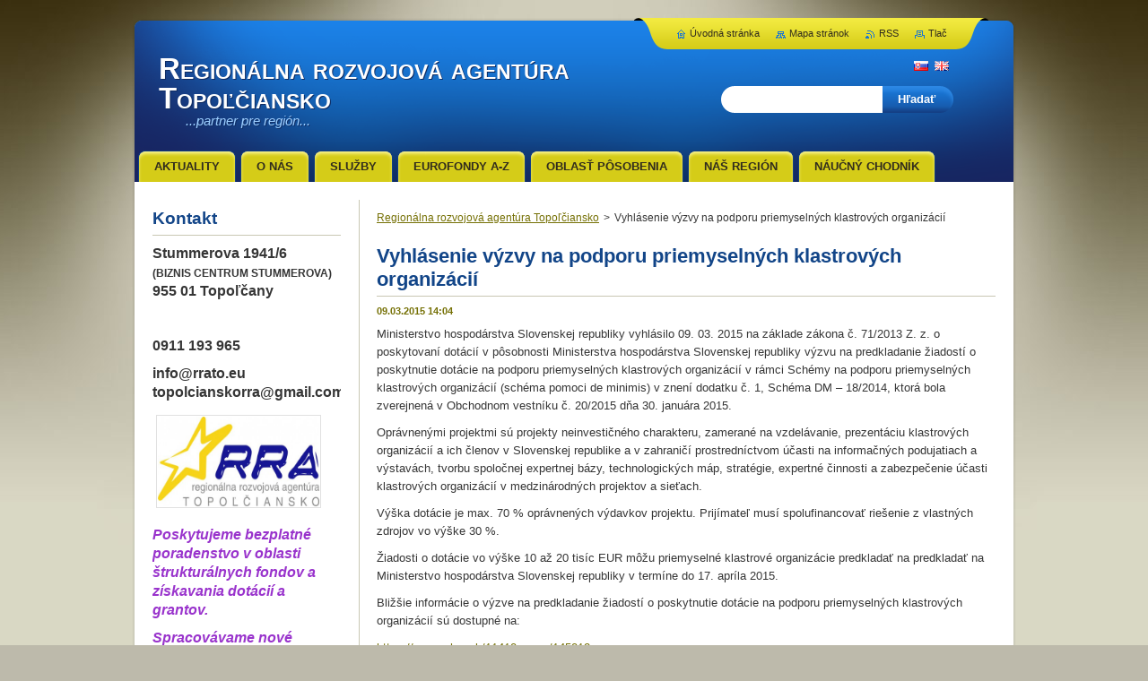

--- FILE ---
content_type: text/html; charset=UTF-8
request_url: https://www.rrato.eu/news/vyhlasenie-vyzvy-na-podporu-priemyselnych-klastrovych-organizacii/
body_size: 6677
content:
<!--[if lte IE 9]><!DOCTYPE HTML PUBLIC "-//W3C//DTD HTML 4.01 Transitional//EN" "https://www.w3.org/TR/html4/loose.dtd"><![endif]-->
<!DOCTYPE html>
<!--[if IE]><html class="ie" lang="sk"><![endif]-->
<!--[if gt IE 9]><!--> 
<html lang="sk">
<!--<![endif]-->
    <head>
        <!--[if lt IE 8]><meta http-equiv="X-UA-Compatible" content="IE=EmulateIE7"><![endif]--><!--[if IE 8]><meta http-equiv="X-UA-Compatible" content="IE=EmulateIE8"><![endif]--><!--[if IE 9]><meta http-equiv="X-UA-Compatible" content="IE=EmulateIE9"><![endif]-->
        <base href="https://www.rrato.eu/">
  <meta charset="utf-8">
  <meta name="description" content="">
  <meta name="keywords" content="">
  <meta name="generator" content="Webnode">
  <meta name="apple-mobile-web-app-capable" content="yes">
  <meta name="apple-mobile-web-app-status-bar-style" content="black">
  <meta name="format-detection" content="telephone=no">
    <meta name="google-site-verification" content="tSEkQO6fwqmFajPNMQ_1BaZTthdrClakQAZq1ChQLPY">
  <link rel="shortcut icon" href="https://521640ead2.clvaw-cdnwnd.com/8aad7a4649b33da3dab3e08c943ac265/200000837-3755e3755f/favicon_rra.ico">
<link rel="canonical" href="https://www.rrato.eu/news/vyhlasenie-vyzvy-na-podporu-priemyselnych-klastrovych-organizacii/">
<script type="text/javascript">(function(i,s,o,g,r,a,m){i['GoogleAnalyticsObject']=r;i[r]=i[r]||function(){
			(i[r].q=i[r].q||[]).push(arguments)},i[r].l=1*new Date();a=s.createElement(o),
			m=s.getElementsByTagName(o)[0];a.async=1;a.src=g;m.parentNode.insertBefore(a,m)
			})(window,document,'script','//www.google-analytics.com/analytics.js','ga');ga('create', 'UA-797705-6', 'auto',{"name":"wnd_header"});ga('wnd_header.set', 'dimension1', 'W1');ga('wnd_header.set', 'anonymizeIp', true);ga('wnd_header.send', 'pageview');var _gaq = _gaq || [];
				  (function() {
					var ga = document.createElement('script'); ga.type = 'text/javascript'; ga.async = true;
					ga.src = ('https:' == location.protocol ? 'https://ssl' : 'https://www') + '.google-analytics.com/ga.js';
					var s = document.getElementsByTagName('script')[0]; s.parentNode.insertBefore(ga, s);
				  })(); _gaq.push(['_setAccount', 'UA-32173559-1']);_gaq.push(['_trackPageview']);_gaq.push(['_gat._anonymizeIp']);var pageTrackerAllTrackEvent=function(category,action,opt_label,opt_value){ga('send', 'event', category, action, opt_label, opt_value)};</script>
  <link rel="alternate" type="application/rss+xml" href="https://rrato.eu/rss/all.xml" title="">
<!--[if lte IE 9]><style type="text/css">.cke_skin_webnode iframe {vertical-align: baseline !important;}</style><![endif]-->
        <title>Vyhlásenie výzvy na podporu priemyselných klastrových organizácií :: Regionálna rozvojová agentúra Topoľčiansko</title>
        <meta name="robots" content="index, follow">
        <meta name="googlebot" content="index, follow">
        <link href="https://d11bh4d8fhuq47.cloudfront.net/_system/skins/v2/50001230/css/style.css" rel="stylesheet" type="text/css" media="screen,projection,handheld,tv">
        <link href="https://d11bh4d8fhuq47.cloudfront.net/_system/skins/v2/50001230/css/print.css" rel="stylesheet" type="text/css" media="print">
        <!--[if IE 6]>
            <script type="text/javascript" src="https://d11bh4d8fhuq47.cloudfront.net/_system/skins/v2/50001230/js/png.js"></script>
            <script type="text/javascript">
                DD_belatedPNG.fix('#header, #link, #linkContent, #fulltextSearchButton, #fulltextSearchText, #mainWide, .button, .submit, #menuzone a, #menuzone span, .privateAccessForm .submit');
            </script>
        <![endif]-->
    
				<script type="text/javascript">
				/* <![CDATA[ */
					
					if (typeof(RS_CFG) == 'undefined') RS_CFG = new Array();
					RS_CFG['staticServers'] = new Array('https://d11bh4d8fhuq47.cloudfront.net/');
					RS_CFG['skinServers'] = new Array('https://d11bh4d8fhuq47.cloudfront.net/');
					RS_CFG['filesPath'] = 'https://www.rrato.eu/_files/';
					RS_CFG['filesAWSS3Path'] = 'https://521640ead2.clvaw-cdnwnd.com/8aad7a4649b33da3dab3e08c943ac265/';
					RS_CFG['lbClose'] = 'Zavrieť';
					RS_CFG['skin'] = 'default';
					if (!RS_CFG['labels']) RS_CFG['labels'] = new Array();
					RS_CFG['systemName'] = 'Webnode';
						
					RS_CFG['responsiveLayout'] = 0;
					RS_CFG['mobileDevice'] = 0;
					RS_CFG['labels']['copyPasteSource'] = 'Viac tu:';
					
				/* ]]> */
				</script><script type="text/javascript" src="https://d11bh4d8fhuq47.cloudfront.net/_system/client/js/compressed/frontend.package.1-3-108.js?ph=521640ead2"></script><style type="text/css"></style></head>
    <body>
    <div id="siteBg">
        <div id="topBg">
            <div id="site">

                <!-- HEADER -->
                <div id="header">
                    <div id="logozone">
                        <div id="logo"><a href="home/" title="Prejsť na úvodnú stránku."><span id="rbcSystemIdentifierLogo">Regionálna rozvojová agentúra Topoľčiansko</span></a></div>                        <p id="moto"><span id="rbcCompanySlogan" class="rbcNoStyleSpan">...partner pre región...</span></p>
                    </div>                    
                </div>
                <!-- /HEADER -->

                <div class="cleaner"><!-- / --></div>

                <!-- MAIN -->
                <div id="mainWide">
                    <div id="mainShadow">
                    <div id="mainDis"><!-- / --></div>
                    <div id="mainContent">
                        
                        <div id="contentRow">
                            
                            <!-- NAVIGATOR -->
                            <div id="pageNavigator" class="rbcContentBlock">          <div id="navizone" class="navigator">                           <a class="navFirstPage" href="/home/">Regionálna rozvojová agentúra Topoľčiansko</a>        <span><span> &gt; </span></span>          <span id="navCurrentPage">Vyhlásenie výzvy na podporu priemyselných klastrových organizácií</span>                 </div>                <div class="cleaner"><!-- / --></div>            </div>                            <!-- /NAVIGATOR -->

                            <div class="cleaner"><!-- / --></div>
                            
                            <!-- CONTENT -->
                            <div id="content">

                                

    
		
        <div class="box">
            <div class="boxBottom"><div class="boxBg">
            <div class="boxTitle"><h1>Vyhlásenie výzvy na podporu priemyselných klastrových organizácií</h1></div>
            <div class="boxContent">
                <div class="articleDetail"> 
           
                    <ins>09.03.2015 14:04</ins>    
              									
                    <p>Ministerstvo hospodárstva Slovenskej republiky vyhlásilo 09. 03. 2015 na základe zákona č. 71/2013 Z. z. o poskytovaní dotácií v pôsobnosti Ministerstva hospodárstva Slovenskej republiky výzvu na predkladanie žiadostí o poskytnutie dotácie na podporu priemyselných klastrových organizácií v rámci Schémy na podporu priemyselných klastrových organizácií (schéma pomoci de minimis) v znení dodatku č. 1, Schéma DM – 18/2014, ktorá bola zverejnená v Obchodnom vestníku č. 20/2015 dňa 30. januára 2015.</p>
<p>Oprávnenými projektmi sú projekty neinvestičného charakteru, zamerané na vzdelávanie, prezentáciu klastrových organizácií a ich členov v Slovenskej republike a v zahraničí prostredníctvom účasti na informačných podujatiach a výstavách, tvorbu spoločnej expertnej bázy, technologických máp, stratégie, expertné činnosti a zabezpečenie účasti klastrových organizácií v medzinárodných projektov a sieťach.</p>
<p>Výška dotácie je max. 70 % oprávnených výdavkov projektu. Prijímateľ musí spolufinancovať riešenie z vlastných zdrojov vo výške 30 %.</p>
<p>Žiadosti o dotácie vo výške 10 až 20 tisíc EUR môžu priemyselné klastrové organizácie predkladať na predkladať na Ministerstvo hospodárstva Slovenskej republiky v termíne do 17. apríla 2015.</p>
<p>Bližšie informácie o výzve na predkladanie žiadostí o poskytnutie dotácie na podporu priemyselných klastrových organizácií sú dostupné na:</p>
<p><a href="http://www.mhsr.sk/11410-menu/145012s">https://www.mhsr.sk/11410-menu/145012s</a></p>
<p>zdroj:&nbsp;<a href="http://www.economy.gov.sk/3889-aktuality/10s145027c">https://www.economy.gov.sk/3889-aktuality/10s145027c</a></p>
      								      		
              					
                    <div class="cleaner"><!-- / --></div>
              
                    
              					
                    <div class="cleaner"><!-- / --></div>
              
                    <div class="rbcBookmarks"><div id="rbcBookmarks200004164"></div></div>
		<script type="text/javascript">
			/* <![CDATA[ */
			Event.observe(window, 'load', function(){
				var bookmarks = '<div style=\"float:left;\"><div style=\"float:left;\"><iframe src=\"//www.facebook.com/plugins/like.php?href=https://www.rrato.eu/news/vyhlasenie-vyzvy-na-podporu-priemyselnych-klastrovych-organizacii/&amp;send=false&amp;layout=button_count&amp;width=165&amp;show_faces=false&amp;action=like&amp;colorscheme=light&amp;font&amp;height=21&amp;appId=397846014145828&amp;locale=sk_SK\" scrolling=\"no\" frameborder=\"0\" style=\"border:none; overflow:hidden; width:165px; height:21px; position:relative; top:1px;\" allowtransparency=\"true\"></iframe></div><div style=\"float:left;\"><a href=\"https://twitter.com/share\" class=\"twitter-share-button\" data-count=\"horizontal\" data-via=\"webnode\" data-lang=\"en\">Tweet</a></div><script type=\"text/javascript\">(function() {var po = document.createElement(\'script\'); po.type = \'text/javascript\'; po.async = true;po.src = \'//platform.twitter.com/widgets.js\';var s = document.getElementsByTagName(\'script\')[0]; s.parentNode.insertBefore(po, s);})();'+'<'+'/scr'+'ipt></div> <div class=\"addthis_toolbox addthis_default_style\" style=\"float:left;\"><a class=\"addthis_counter addthis_pill_style\"></a></div> <script type=\"text/javascript\">(function() {var po = document.createElement(\'script\'); po.type = \'text/javascript\'; po.async = true;po.src = \'https://s7.addthis.com/js/250/addthis_widget.js#pubid=webnode\';var s = document.getElementsByTagName(\'script\')[0]; s.parentNode.insertBefore(po, s);})();'+'<'+'/scr'+'ipt><div style=\"clear:both;\"></div>';
				$('rbcBookmarks200004164').innerHTML = bookmarks;
				bookmarks.evalScripts();
			});
			/* ]]> */
		</script>
		      
                        
                    <div class="cleaner"><!-- / --></div>  			
              
                    <div class="back"><a href="archive/news/">Späť</a></div>
                      
                </div>          
            </div>
            </div></div>
        </div>
      
    	
		
        <div class="cleaner"><!-- / --></div>

    
                                <div class="cleaner"><!-- / --></div>
                                    
                            </div>
                            <!-- /CONTENT -->

                            <div class="cleaner"><!-- / --></div>
                        </div>

                        <!-- SIDEBAR -->
                        <div id="sidebar">
                            <div id="sidebarContent">
                                
                                <!-- SUBMENU -->
                                			
                                <!-- /SUBMENU -->

                                <!-- CONTACT -->
                                			
                                <!-- /CONTACT -->

                                <div class="cleaner"><!-- / --></div>

                                

        <div class="box wsw">
            <div class="boxBottom"><div class="boxBg">
            <div class="boxContent">

    
                       
            </div>
            </div></div>
        </div>
      
        <div class="cleaner"><!-- / --></div>

    

        <div class="box wsw">
            <div class="boxBottom"><div class="boxBg">
            <div class="boxContent">

    <h1>Kontakt</h1>
<p><strong><span style="font-size:16px;"><span style="font-family:trebuchet ms,helvetica,sans-serif;">Stummerova 1941/6<br>
<span style="font-size:12px;">(BIZNIS CENTRUM STUMMEROVA)</span><br>
955 01 Topoľčany</span></span></strong></p>
<p>&nbsp;</p>
<p><strong><span style="font-size:16px;"><span style="font-family:trebuchet ms,helvetica,sans-serif;">0911 193 965</span></span></strong></p>
<p><strong><span style="font-size:16px;"><span style="font-family:trebuchet ms,helvetica,sans-serif;">info@rrato.eu<br>
topolcianskorra@gmail.com</span></span></strong></p>
<p><strong><span style="font-size:16px;"><span style="font-family:trebuchet ms,helvetica,sans-serif;"><img alt="" src="https://521640ead2.clvaw-cdnwnd.com/8aad7a4649b33da3dab3e08c943ac265/200000822-e593de593f/image014.jpg" style="width: 180px; height: 100px;"></span></span></strong></p>
<p><span style="color:#9933cc;"><strong><span style="font-size:16px;"><span style="font-family:trebuchet ms,helvetica,sans-serif;"><em font-size:="" style="font-family: " trebuchet="">Poskytujeme bezplatné poradenstvo v oblasti štrukturálnych fondov a získavania dotácií a grantov.&nbsp;</em></span></span></strong></span></p>
<p><span style="color:#9933cc;"><strong><span style="font-size:16px;"><span style="font-family:trebuchet ms,helvetica,sans-serif;"><em font-size:="" style="font-family: " trebuchet="">Spracovávame nové PHRSR na obdobie do roku 2030 podľa aktuálnej metodiky.&nbsp;</em></span></span></strong></span></p>
<p><span style="color:#9933cc;"><strong><span style="font-size:16px;"><span style="font-family:trebuchet ms,helvetica,sans-serif;"><em font-size:="" style="font-family: " trebuchet="">Zabezpečíme externý manažment k projektom, od napísania až po ukončenie realizácie, vrátane následného monitorovania.</em></span></span></strong></span></p>

                       
            </div>
            </div></div>
        </div>
      
        <div class="cleaner"><!-- / --></div>

    
                                
                                <div class="cleaner"><!-- / --></div>
                            </div>
                        </div>
                        <!-- /SIDEBAR -->

                        <hr class="cleaner">

                    </div><!-- mainContent -->
                    
                    <div class="cleaner"><!-- / --></div>
                    <div id="mainDis"><!-- / --></div>
                    </div>
                    <div class="cleaner"><!-- / --></div>
                </div>
                <!-- MAIN -->
                
                <div class="cleaner"><!-- / --></div>
                
                <!-- MENU -->
                


        <div id="menuzone">
            
    <ul class="menu">
	<li class="first">
  
        <a href="/aktuality/">
    
        <span>AKTUALITY</span>
      
    </a>
  
    </li>
	<li>
  
        <a href="/o-nas/">
    
        <span>O nás</span>
      
    </a>
  
    </li>
	<li>
  
        <a href="/sluzby/">
    
        <span>Služby</span>
      
    </a>
  
    </li>
	<li>
  
        <a href="/eurofondy-a-z/">
    
        <span>Eurofondy A-Z</span>
      
    </a>
  
    </li>
	<li>
  
        <a href="/oblast-posobenia/">
    
        <span>Oblasť pôsobenia</span>
      
    </a>
  
    </li>
	<li>
  
        <a href="/sluzby/nas-region/">
    
        <span>Náš región</span>
      
    </a>
  
    </li>
	<li class="last">
  
        <a href="/naucny-chodnik-povazsky-inovec/">
    
        <span>Náučný chodník</span>
      
    </a>
  
    </li>
</ul>

        </div>

    			
                <!-- /MENU -->

                <!-- LANG -->
                <div id="lang">
                    <div id="languageSelect"><div id="languageSelectBody"><div id="languageFlags"><a href="https://www.rrato.eu/home/" title="Slovenčina" style="background-image: url(https://d11bh4d8fhuq47.cloudfront.net/img/flags/sk.png?ph=521640ead2);"><!-- / --></a><a href="https://www.rrato.eu/en/" title="English" style="background-image: url(https://d11bh4d8fhuq47.cloudfront.net/img/flags/en.png?ph=521640ead2);"><!-- / --></a></div><ul><li class="flagSK"><a href="https://www.rrato.eu/home/">Slovenčina</a></li><li class="flagEN"><a href="https://www.rrato.eu/en/">English</a></li></ul></div></div>			
                </div>
                <!-- /LANG -->
                
                <!-- SEARCH -->
                
    
        <div class="searchBox">

    <form action="/search/" method="get" id="fulltextSearch">
        
        <label for="fulltextSearchText" class="hidden">Vyhľadávanie</label>
        <input id="fulltextSearchButton" type="submit" value="Hľadať">
        <input type="text" name="text" id="fulltextSearchText">
        <div class="cleaner"><!-- / --></div> 

    </form>
        
        </div>

                    <!-- /SEARCH -->

                <!-- LINKS -->
                <div id="link">
                    <div id="linkContent">
                        <span class="homepage"><a href="home/" title="Prejsť na úvodnú stránku.">Úvodná stránka</a></span>
                        <span class="sitemap"><a href="/sitemap/" title="Prejsť na mapu stránok.">Mapa stránok</a></span>
                        <span class="rss"><a href="/rss/" title="RSS kanály">RSS</a></span>
                        <span class="print"><a href="#" onclick="window.print(); return false;" title="Vytlačiť stránku">Tlač</a></span>
                    </div>
                </div>
                <!-- /LINKS -->
                
                <!-- FOOTER -->
                <div id="footer">
                    <div id="footerContent">
                        <div id="footerLeft">
                            <span id="rbcFooterText" class="rbcNoStyleSpan">© 2011 - 2021 Všetky práva vyhradené. </span>                        </div>
                        <div id="footerRight">
                            <span class="rbcSignatureText">RRA Topoľčiansko</span>                        </div>
                        <div class="cleaner"><!-- / --></div>
                    </div>
                </div>
                <!-- /FOOTER -->
                
                <div class="cleaner"><!-- / --></div>
            </div>            
            <div class="cleaner"><!-- / --></div>
        </div>
        <div class="cleaner"><!-- / --></div>
    </div>
        
    <div class="cleaner"><!-- / --></div>
    
    <script type="text/javascript">
    /* <![CDATA[ */

        RubicusFrontendIns.addObserver
	({
            onContentChange: function ()
            {
                
            },

            onStartSlideshow: function()
            {
                $('slideshowControl').innerHTML	= '<span>Pozastaviť prezentáciu<'+'/span>';
		$('slideshowControl').title = 'Pozastaviť automatické prechádzanie obrázkov';
		$('slideshowControl').onclick = RubicusFrontendIns.stopSlideshow.bind(RubicusFrontendIns);
            },

            onStopSlideshow: function()
            {
                $('slideshowControl').innerHTML	= '<span>Spustiť prezentáciu<'+'/span>';
		$('slideshowControl').title = 'Spustiť automatické prechádzanie obrázkov';
		$('slideshowControl').onclick = RubicusFrontendIns.startSlideshow.bind(RubicusFrontendIns);
            },

            onShowImage: function()
            {
                if (RubicusFrontendIns.isSlideshowMode())
		{
                    $('slideshowControl').innerHTML = '<span>Pozastaviť prezentáciu<'+'/span>';
                    $('slideshowControl').title	= 'Pozastaviť automatické prechádzanie obrázkov';
                    $('slideshowControl').onclick = RubicusFrontendIns.stopSlideshow.bind(RubicusFrontendIns);
		}
            }
	});

        RubicusFrontendIns.addFileToPreload('https://d11bh4d8fhuq47.cloudfront.net/_system/skins/v2/50001230/img/loading.gif');

    /* ]]> */
    </script>

  <div id="rbcFooterHtml"></div><script type="text/javascript"></script><script type="text/javascript">var keenTrackerCmsTrackEvent=function(id){if(typeof _jsTracker=="undefined" || !_jsTracker){return false;};try{var name=_keenEvents[id];var keenEvent={user:{u:_keenData.u,p:_keenData.p,lc:_keenData.lc,t:_keenData.t},action:{identifier:id,name:name,category:'cms',platform:'WND1',version:'2.1.157'},browser:{url:location.href,ua:navigator.userAgent,referer_url:document.referrer,resolution:screen.width+'x'+screen.height,ip:'57.141.20.9'}};_jsTracker.jsonpSubmit('PROD',keenEvent,function(err,res){});}catch(err){console.log(err)};};</script></body>
</html>

--- FILE ---
content_type: text/css
request_url: https://d11bh4d8fhuq47.cloudfront.net/_system/skins/v2/50001230/css/style.css
body_size: 9365
content:
html {
	height: 100%;
}
h1, h2, h3, h4, h5, h6, h7, p, ul, ol, li, cite, hr, fieldset, img, dl, dt, dd {
	margin: 0;
	padding: 0;
}
ul, li {
	list-style-type: none;
	list-style: none;
}
.hidden, #hidden {
	position: absolute;
	display: none;
}
.cleaner {
	display: block;
	clear: both;
	visibility: hidden;
	overflow: hidden;
	width: 100%;
	height: 0;
	line-height: 0;
	margin: 0;
	padding: 0;
}
.noDis {
	display: block;
	clear: both;
	visibility: hidden;
	overflow: hidden;
	width: 100%;
	height: 0;
	line-height: 0;
	margin: 0;
	padding: 0;
}
#waitingTable {
	background: transparent;
	width: 100%;
	height: 100%;
}
#waitingTable td {
	text-align: center;
	vertical-align: middle;
	background: transparent;
}

body {
	width: 100%;
	height: 100%;
	text-align: center;
	font: 0.80em Arial, Helvetica, Tahoma, sans-serif;
	margin: 0;
	padding: 0;
	color: #363636;
	background: #bdbaab url(../img/bg-line.jpg) repeat-x left top;
}
#siteBg {
	width: 100%;
	height: 100%;
	background: #bdbaab url(../img/bg-line.jpg) repeat-x left top;
}
#rbcEditedPage #siteBg {
	height: auto;
}
#topBg {
	width: 100%;
	height: 100%;
	background: url(../img/bg.jpg) no-repeat top center;
}
#site {
	width: 986px;
	margin: 0 auto;
	text-align: center;
	position: relative;
	padding: 20px 0;
	height: auto;
}

/* --------- HEADER ------------ */
#header {
	width: 986px;
	height: 183px;
	margin: 0;
	padding: 0;
	overflow: hidden;
	position: relative;
	background: url(../img/head.png) no-repeat left top;
}
#rbcEditedPage #header {
	z-index: 0;
}
#logozone {
	width: 530px;
	height: 90px;
	overflow: hidden;
	margin: 40px 0 0 30px;
	text-align: left;
	float: left;
}
#logo {
	font-size: 2.6em;
	line-height: 1.0em;
	float: left;
	color: #FFFFFF;
	text-align: left;
	border: none;
	margin: 0;
	padding: 0;
	width: 100%;
	max-height: 70px;
	overflow: hidden;
	font-variant: small-caps;
	font-weight: bold;
	text-shadow: 1px 1px #102c61;
}
/* IE 6 */
#logo {
	height: expression(this.scrollHeight>69?"70px":"auto");
}
#logo a, #logo a:hover, #logo a img, #logo a:hover img, #logo img {
	text-decoration: none;
	color: #FFFFFF;
	border: none;
	text-align: left;
}
#moto {
	color: #9cceff;
	font-size: 1.2em;
	font-weight: normal;
	font-style: italic;
	text-align: left;
	padding: 0 30px;
	height: 1.3em;
	overflow: hidden;
	text-shadow: 1px 1px #102f67;
}
/* --------- HEADER ---------- */

/* --------- TOP BLOCK ------- */
#topShadow {
	width: 986px;
	height: 360px;
	background: url(../img/main-shadow.png) repeat-y left top;
	margin: 0;
	padding: 0;
}
#topBlock {
	width: 980px;
	height: 360px;
	display: block;
	overflow: hidden;
	background: #FFFFFF url(../img/top-content.jpg) repeat-x left bottom;
	position: relative;
	margin: 0 3px;
	padding: 0;
}
#topBlockContent {
	width: 365px;
	height: 300px;
	float: left;
	display: block;
	overflow: hidden;
	margin: 30px;
	text-align: left;
	_margin: 30px 30px 15px 15px;
}
#topBlock #illustration {
	width: 540px;
	height: 330px;
	float: left;
	margin: 15px 15px 15px 0;
	display: block;
	overflow: hidden;
}
#topBlock .box {
	padding: 0;
}
#topBlock .boxPoll {
	padding: 10px;
}
#topBlock #shadow {
	width: 540px;
	height: 15px;
	display: block;
	background: url(../img/shadow.png) no-repeat 0 0;
	position: absolute;
	top: 345px;
	left: 425px;
}
/* --------- TOP BLOCK ------- */

/* -------- MAIN ------------- */
#main, #mainWide {
	width: 986px;
	margin: 0 0 0 0;
	padding: 0 0 10px 0;
	overflow: hidden;
	text-align: left;
	position: relative;
	background: url(../img/content.png) no-repeat left bottom;
	_padding: 0 0 9px 0;
}
#mainHome {
	width: 986px;
	margin: 0 0 0 0;
	padding: 0 0 10px 0;
	overflow: hidden;
	text-align: left;
	position: relative;
	background: url(../img/content.png) no-repeat right bottom;
	_padding: 0 0 9px 0;
}
#mainShadow {
	width: 986px;
	background: url(../img/main-shadow.png) repeat-y left top;
	margin: 0;
	padding: 0;
}
#mainContent {
	width: 980px;
	float: left;
	overflow: hidden;
	padding: 0;
	margin: 0 3px;
	background: #f2f2f2 url(../img/mainHome.png) repeat-x left top;
	min-height: 190px;
}
#main #mainContent, #mainWide #mainContent {
	background: #ffffff url(../img/main.png) repeat-y top left;
}
#mainDis {
	background: #FFFFFF;
	width: 980px;
	height: 20px;
	display: block;
	margin: 0 3px;
}
/* ------- CONTENT ------------ */
#contentRow {
	width: 690px;
	float: right;
	margin: 0 20px 0 0;
	padding: 0;
	overflow: hidden;
	_margin: 0 10px 0 0;
}
#mainHome #contentRow {
	width: 634px;
	margin: 15px 13px 0 0;
	_margin: 15px 5px 0 0;
}
#mainHome #content {
	width: 314px;
	margin: 0;
	padding: 0 0 0 0;
	overflow: hidden;
	float: left;
}
#content {
	width: 690px;
	margin: 0;
	padding: 20px 0 0 0;
	overflow: hidden;
	float: left;
}
#main #content {
	width: 460px;
}
#column {
	width: 690px;
	margin: 0 0 0 0;
	padding: 0;
	overflow: hidden;
	float: left;
}
.sloupce {
    padding: 20px 0 0 0 !important;
}
#leftColumn {
	width: 337px;
	float: left;
	margin: 0;
	padding: 0;
	overflow: hidden;
}
#rightColumn {
	width: 337px;
	float: right;
	margin: 0;
	padding: 0;
	overflow: hidden;
}
#leftColumnContent, #rightColumnContent {
	margin: 0;
	padding: 0;
	overflow: hidden;
}

.box {
	margin: 0 0 10px 0;
	padding: 0;
	overflow: hidden;
}
#mainHome .box {
	margin: 0 0 10px 0;
	padding: 4px 0 0 0;
	overflow: hidden;
	background: url(../img/box-bg.png) no-repeat -314px 0px;
}
#mainHome .boxBottom {
	margin: 0;
	padding: 0 0 4px 0;
	overflow: hidden;
	background: url(../img/box-bg.png) no-repeat -628px 100%;
}
#mainHome .boxBg {
	margin: 0;
	padding: 0;
	overflow: hidden;
	background: url(../img/box-bg.png) repeat-y 0px 0px;
}
#column #leftColumn .boxTitle h2, #column #rightColumn .boxTitle h2, 
#column #leftColumn .boxTitle h1, #column #rightColumn .boxTitle h1 {
	font-size: 1.4em;
}
.boxTitle {
	margin-bottom: 10px;
	border-bottom: 1px solid #c9c7b3;
	padding: 0 0 5px 0;
}
#topBlock .boxTitle {
	border-bottom: none;
	padding: 0;
}
#topBlock .boxPoll .boxTitle {
	margin-bottom: 10px;
	border-bottom: 1px solid #c9c7b3;
	padding: 0 0 5px 0;
}
#mainHome .boxTitle {
	padding: 0 0 5px 0;
	margin: 16px 20px 0 20px;
	overflow: hidden;
	border-bottom: 1px solid #c9c7b3;
}
.boxTitle h2, .boxTitle h1 {
	margin: 0;
	font-size: 1.7em;
	font-weight: bold;
	color: #124588;
	padding: 0 0 0 0;
	border: none;
}
#mainHome .boxTitle h2, #mainHome .boxTitle h1 {
	font-size: 1.4em;
}
.boxContent {
	overflow: hidden;
	padding: 0 0 0 0;
	margin: 0;
}
.boxContent p {
	line-height: 1.6em;
	padding: 0 0 10px 0;
}

.rbcWidgetArea {
	margin: 0 0 15px 0;
	overflow: hidden;
}
#mainHome .boxContent {
	padding: 0;
	margin: 10px 20px 16px;
	overflow: hidden;
}
#mainHome .wsw .boxContent {
	padding: 0;
	margin: 16px 20px;
	overflow: hidden;
}
/* ------- CONTENT ------------ */

/* -------- SIDEBAR --------- */
#sidebar {
	float: left;
	width: 210px;
	margin: 0 0 0 20px;
	padding: 0 0 0 0;
	overflow: hidden;
	_margin: 0 0 0 10px;
}
#mainHome #sidebar {
	float: left;
	width: 314px;
	margin: 15px 0 0 13px;
	padding: 0 0 0 0;
	overflow: hidden;
	_margin: 15px 0 0 6px;
}
#sidebarContent {
	margin: 0;
	padding: 0;
	overflow: hidden;
}
#sidebar .box {
	margin: 0 0 10px 0;
	padding: 0;
	overflow: hidden;
}
#sidebar .boxTitle {
	padding: 0 0 5px 0;
	margin: 0 0 0 0;
	overflow: hidden;
	border-bottom: 1px solid #c9c7b3;
}
#sidebar .boxTitle h2, #sidebar .boxTitle h1 {
	color: #124588;
	font-size: 1.4em;
	font-weight: bold;
	letter-spacing: 1px;
	border: none;
	margin: 0;
	padding: 0;
}
#sidebar .boxContent {
	margin: 0;
	padding: 10px 0 0;
	overflow: hidden;
}
#sidebar .wsw .boxContent {
	padding: 0;
}
#mainHome #sidebar .box {
	margin: 0 0 10px 0;
	padding: 4px 0 0 0;
	overflow: hidden;
	background: url(../img/box-bg.png) no-repeat -314px 0px;
}
#mainHome #sidebar .boxBottom {
	margin: 0;
	padding: 0 0 4px 0;
	overflow: hidden;
	background: url(../img/box-bg.png) no-repeat -628px 100%;
}
#mainHome #sidebar .boxBg {
	margin: 0;
	padding: 0;
	overflow: hidden;
	background: url(../img/box-bg.png) repeat-y 0px 0px;
}
#mainHome #sidebar .boxTitle {
	padding: 0 0 5px 0;
	margin: 16px 20px 0 20px;
	overflow: hidden;
	border-bottom: 1px solid #c9c7b3;
}
#mainHome #sidebar .boxTitle h2 {
	color: #124588;
	font-size: 1.4em;
	font-weight: bold;
	letter-spacing: 1px;
	border: none;
	margin: 0;
	padding: 0;
}
#mainHome #sidebar .boxContent {
	padding: 0;
	margin: 10px 20px 16px;
	overflow: hidden;
}
#mainHome #sidebar .wsw .boxContent {
	padding: 0;
	margin: 16px 20px;
	overflow: hidden;
}
/* -------- SIDEBAR ---------- */

/* ------- LEFTSIDE --------- */
#leftSide {
	float: right;
	margin: 0;
	width: 210px;
	position: relative;
	overflow: hidden;
	padding: 20px 0 0 0;
}
#mainHome #leftSide {
	float: right;
	margin: 0;
	width: 314px;
	position: relative;
	overflow: hidden;
	padding: 0;
}
#leftSideContent {
	margin: 0;
	padding: 0;
	overflow: hidden;
}
#leftSide .box {
	margin: 0 0 10px 0;
	padding: 0;
	overflow: hidden;
}
#leftSide .boxTitle {
	padding: 3px 0 7px 0;
	margin: 0 0 0 0;
	overflow: hidden;
	border-bottom: 1px solid #c9c7b3;
}
#leftSide .boxTitle h2 {
	color: #124588;
	font-size: 1.4em;
	font-weight: bold;
	letter-spacing: 1px;
	border: none;
	margin: 0;
	padding: 0;
}
#leftSide .boxContent {
	margin: 0;
	padding: 10px 0 0 0;
	overflow: hidden;
}
#mainHome #leftSide .box {
	margin: 0 0 10px 0;
	padding: 4px 0 0 0;
	overflow: hidden;
	background: url(../img/box-bg.png) no-repeat -314px 0px;
}
#mainHome #leftSide .boxBottom {
	margin: 0;
	padding: 0 0 4px 0;
	overflow: hidden;
	background: url(../img/box-bg.png) no-repeat -628px 100%;
}
#mainHome #leftSide .boxBg {
	margin: 0;
	padding: 0;
	overflow: hidden;
	background: url(../img/box-bg.png) repeat-y 0px 0px;
}
#mainHome #leftSide .boxTitle {
	margin: 16px 20px 0 20px;
	padding: 0 0 5px 0;
	overflow: hidden;
	border-bottom: 1px solid #c9c7b3;
}
#mainHome #leftSide .boxTitle h2 {
	color: #124588;
	font-size: 1.4em;
	font-weight: bold;
	letter-spacing: 1px;
	border: none;
	margin: 0;
	padding: 0;
}
#mainHome #leftSide .boxContent {
	padding: 0;
	margin: 10px 20px 16px;
	overflow: hidden;
}
#mainHome #leftSide .wsw .boxContent {
	padding: 0;
	margin: 16px 20px;
	overflow: hidden;
}
/* ------- LEFTSIDE --------- */

/* -------- MAIN ------------- */

/* ------- MENU ----------- */
#mainMenu {
	width: 980px;
	height: 66px;
	position: absolute;
	left: 0px;
	top: 138px;
	margin: 0;
	padding: 0;
	overflow: hidden;
}
#mainMenu #menuzone {
	top: 30px;
}

#menuzone {
	width: 980px;
	height: 35px;
	position: absolute;
	left: 0px;
	top: 168px;
	overflow: hidden;
}
#menuzone .menu {
	width: 966px;
	height: 35px;
	margin: 0 7px;
}
#menuzone .menu li {
	float: left;
	height: 35px;
	line-height: 35px;
	margin: 0 5px 0 0;
}
#menuzone .menu li.last {
	margin: 0;
}
#menuzone .menu a {
	height: 35px;
	background: url(../img/menu.png) no-repeat 0 0;
	color: #312c1d;
	padding: 0 0 0 8px;
	margin: 0;
	line-height: 35px;
	display: block;
	text-decoration: none;
	text-transform: uppercase;
	font-weight: bold;
	cursor: pointer;
	_display: inline;
}
#menuzone .menu a span {
	background: url(../img/menu.png) no-repeat 100% 0;
	height: 35px;
	padding: 0 18px 0 10px;
	display: block;
	cursor: pointer;
	_display: inline;
	_padding: 0 20px 0 10px;
}
#menuzone .menu a:hover {
	background: url(../img/menu.png) no-repeat 0 -35px;
	color: #FFFFFF;
	cursor: pointer;
	/*_text-decoration: underline;*/
	/*_background: url(../img/menu-left.png) no-repeat 0 0;*/
}
#menuzone .menu a:hover span {
	background: url(../img/menu.png) no-repeat 100% -35px;
	cursor: pointer;
	/*_background: url(../img/menu-right.png) no-repeat 100% 0;*/
}
#menuzone .menu .selected a, #menuzone .menu .activeSelected a, 
#menuzone .menu .selected a:hover, #menuzone .menu .activeSelected a:hover {
	background: url(../img/menu.png) no-repeat 0 -70px;
	color: #124588;
	cursor: pointer;
	text-decoration: none;
}
#menuzone .menu .selected a span, #menuzone .menu .activeSelected a span, 
#menuzone .menu .selected a:hover span, #menuzone .menu .activeSelected a:hover span {
	background: url(../img/menu.png) no-repeat 100% -70px;
	cursor: pointer;
	text-decoration: none;
}

/* ----- SUBMENU ----- */
#submenuzone {
	width: 210px;
	margin: 0;
	padding: 0;
	overflow: hidden;
}
#submenuzone ul {
	margin: 0;
	padding: 0;
	width: 210px;
}
#submenuzone ul li {
	width: 210px;
	background: none;
	padding: 0;
	margin: 0;
}
#mainHome #submenuzone {
	margin: 20px;
}
#mainHome #submenuzone, #mainHome #submenu ul, #mainHome #submenuzone ul li {
	width: 270px;
}
#submenuzone a {
	background: #d5cc18;
	color: #312c1d;
	text-decoration: none;
	padding: 9px 10px 9px 15px;
	border-bottom: 1px solid #a8a005;
	display: block;
	line-height: 1.5em;
	overflow: hidden;
	cursor: pointer;
	_display: block;
}
#submenuzone a span {
	background: url(../img/arrow.png) no-repeat 0px 7px;
	padding: 0 0 0 13px;
	display: block;
	overflow: hidden;
	cursor: pointer;
	_display: block;
}
#submenuzone a:hover, #submenuzone .selected a, #submenuzone .activeSelected a {
	background: #757005;
	color: #FFFFFF;
	text-decoration: none;
}
#submenuzone a:hover span, #submenuzone .selected a span, #submenuzone .activeSelected a span {
	background: url(../img/arrow-hover.png) no-repeat 0px 7px;
}
#submenuzone li.last a {
	background: #d5cc18 url(../img/submenu.png) no-repeat -420px 100%;
	border-bottom: none;
}
#mainHome #submenuzone li.last a {
	background: #d5cc18;
	border-bottom: none;
}
#submenuzone li.last a:hover, #submenuzone li.last.selected a, #submenuzone li.last.activeSelected a {
	background: #757005 url(../img/submenu.png) no-repeat -630px 100%;
}
#mainHome #submenuzone li.last a:hover, #mainHome #submenuzone li.last.selected a,  #mainHome #submenuzone li.last.activeSelected a {
	background: #757005;
}
#submenuzone li.first a {
	background: #d5cc18 url(../img/submenu.png) no-repeat 0px 0px;
}
#mainHome #submenuzone li.first a {
	background: #d5cc18;
}
#submenuzone li.first a:hover, #submenuzone li.first.selected a, #submenuzone li.first.activeSelected a {
	background: #757005 url(../img/submenu.png) no-repeat -210px 0px;
}
#mainHome #submenuzone li.first a:hover, #mainHome #submenuzone li.first.selected a, #mainHome #submenuzone li.first.activeSelected a {
	background: #757005;
}
/* LEVEL 2 */
#submenuzone .level1 li.last a {
	background: #d5cc18;
	border-bottom: 1px solid #a8a005;
}
#submenuzone .level1 li.last a:hover {
	background: #757005;
}
#submenuzone .level1 li.first a {
	background: #d5cc18;
}
#submenuzone .level1 li.first a:hover {
	background: #757005;
}
#submenuzone .level1 li a, #submenuzone .selected .level1 li a, #submenuzone .activeSelected .level1 li a {
	background: #d5cc18;
	color: #312c1d;
	padding-left: 25px;
}
#submenuzone .level1 li a span, #submenuzone .selected .level1 li a span, #submenuzone .activeSelected .level1 li a span {
	background: url(../img/arrow.png) no-repeat 0px 7px;
	padding: 0 0 0 13px;
	display: block;
	overflow: hidden;
}
#submenuzone .level1 li a:hover, #submenuzone .level1 li.selected a, #submenuzone .level1 li.activeSelected a {
	background: #757005;
	color: #FFFFFF;
	padding-left: 25px;
}
#submenuzone .level1 li a:hover span, #submenuzone .level1 li.selected a span, #submenuzone .level1 li a.activeSelected span {
	background: url(../img/arrow-hover.png) no-repeat 0px 7px;
}
/* LEVEL 3 */
#submenuzone .level2 li a, #submenuzone .selected .level2 li a, #submenuzone .activeSelected .level2 li a {
	background: #d5cc18;
	color: #312c1d;
	padding-left: 35px;
}
#submenuzone .level2 li a span, #submenuzone .selected .level2 li a span, #submenuzone .activeSelected .level2 li a span {
	background: url(../img/arrow.png) no-repeat 0px 7px;
	padding: 0 0 0 13px;
	display: block;
	overflow: hidden;
}
#submenuzone .level2 li a:hover, #submenuzone .level2 li.selected a, #submenuzone .level2 li.activeSelected a {
	background: #757005;
	color: #FFFFFF;
	padding-left: 35px;
}
#submenuzone .level2 li a:hover span, #submenuzone .level2 li.selected a span, #submenuzone .level2 li a.activeSelected span {
	background: url(../img/arrow-hover.png) no-repeat 0px 7px;
}
/* LEVEL 4 */
#submenuzone .level3 li a, #submenuzone .selected .level3 li a, #submenuzone .activeSelected .level3 li a {
	background: #d5cc18;
	color: #312c1d;
	padding-left: 35px;
}
#submenuzone .level3 li a span, #submenuzone .selected .level3 li a span, #submenuzone .activeSelected .level3 li a span {
	background: url(../img/arrow.png) no-repeat 0px 7px;
	padding: 0 0 0 13px;
	display: block;
	overflow: hidden;
}
#submenuzone .level3 li a:hover, #submenuzone .level3 li.selected a, #submenuzone .level3 li.activeSelected a {
	background: #757005;
	color: #FFFFFF;
	padding-left: 35px;
}
#submenuzone .level3 li a:hover span, #submenuzone .level3 li.selected a span, #submenuzone .level3 li a.activeSelected span {
	background: url(../img/arrow-hover.png) no-repeat 0px 7px;
}
/* LEVEL 5 */
#submenuzone .level4 li a, #submenuzone .selected .level4 li a, #submenuzone .activeSelected .level4 li a {
	background: #d5cc18;
	color: #312c1d;
	padding-left: 35px;
}
#submenuzone .level4 li a span, #submenuzone .selected .level4 li a span, #submenuzone .activeSelected .level4 li a span {
	background: url(../img/arrow.png) no-repeat 0px 7px;
	padding: 0 0 0 13px;
	display: block;
	overflow: hidden;
}
#submenuzone .level4 li a:hover, #submenuzone .level4 li.selected a, #submenuzone .level4 li.activeSelected a {
	background: #757005;
	color: #FFFFFF;
	padding-left: 35px;
}
#submenuzone .level4 li a:hover span, #submenuzone .level4 li.selected a span, #submenuzone .level4 li a.activeSelected span {
	background: url(../img/arrow-hover.png) no-repeat 0px 7px;
}
/* ------- MENU ----------- */

/* --------- FOOTER --------- */
#footer {
	color: #312c1d;
	font-size: 0.9em;
	padding: 0;
	margin: 0;
	width: 980px;
	overflow: hidden;
	position: relative;
}
#footerContent {
	margin: 0 auto;
	text-align: center;
	padding: 0;
	width: 940px;
}
#footerLeft {
	width: 470px;
	float: left;
	text-align: left;
	line-height: 1.5em;
	padding-top: 10px;
}
#footerRight {
	width: 470px;
	float: right;
	text-align: right;
	line-height: 1.5em;
	padding-top: 10px;
}
#footer a {
	color: #312c1d;
	text-decoration: underline;
}
#footer a:hover {
	color: #312c1d;
	text-decoration: none;
}
/* --------- /FOOTER -------- */

/* -------- QUICK LINKS ----- */
#link {
	font-size: 0.85em;
	position: absolute;
	top: 20px;
	right: 30px;
	height: 35px;
	padding: 0 0 0 37px;
	background: url(../img/link.png) no-repeat left bottom;
}
#linkContent {
	height: 35px;
	background: url(../img/link.png) no-repeat right top;
	margin: 0;
	padding: 5px 47px 0 0;
	/*line-height: 35px;*/
	_display: inline;
}
#link a {
	color: #312c1d;
	text-decoration: none;
	line-height: 24px;
	margin: 0 0 0 15px;
}
#link a:hover {
	color: #312c1d;
	text-decoration: underline;
}
#link .homepage a {
	background: url(../img/links.png) no-repeat 0 -3px;
	padding-left: 15px;
	margin: 0 0 0 10px;
}
.sitemap a {
	background: url(../img/links.png) no-repeat 0 -23px;
	padding-left: 15px;
}
.rss a {
	background: url(../img/links.png) no-repeat 0 -43px;
	padding-left: 15px;
}
.print a {
	background: url(../img/links.png) no-repeat 0 -63px;
	padding-left: 15px;
}
/* -------/ QUICK LINKS ----- */

/* -------- NAVIGATOR ------- */
#pageNavigator {
	float: left;
	font-weight: normal;
	margin: 10px 0 0 0;
	padding: 0 0;
	text-align: left;
	font-size: 0.9em;
	width: 100%;
}
#mainHome #pageNavigator {
	margin: 15px 20px 0;
}
#content2 #pageNavigator {
	margin: 0 0 0 0;
}
.navigator {
	line-height: 1.8em;
	margin: 0;
	padding: 0;
}
.navigator span span {
	margin-left: 2px;
	margin-right: 2px;
}
.navigator #navCurrentPage {

}
/* -------- NAVIGATOR ------- */

/* -------- SEARCH BOX ------ */
.searchBox {
	position: absolute;
	top: 96px;
	right: 70px;
	width: 330px;
	height: 30px;
	overflow: hidden;
	display: block;
	float: right;
	text-align: right;
}
#fulltextSearchButton {
	float: right;
	margin: 0 0 0 0;
	cursor: pointer;
	background: url(../img/search.png) no-repeat right;
	color: #FFFFFF;
	border: none;
	line-height: 30px;
	padding: 0 20px 0 17px;
	font-weight: bold;
	height: 30px;
	*padding: 0 18px 0 10px;
	*margin: 0 0 0 0;
	_padding: 0 20px 0 10px;
}
#fulltextSearchButton:hover {
	color: #ede439;
}
#fulltextSearchText, #fulltextSearchText:focus {
	background: url(../img/input.png) no-repeat top right;
	border: none;
	color: #161616;
	float: right;
	margin: 0 0 0 0;
	padding: 0 10px 0 10px;
	width: 160px;
	height: 30px;
	font-weight: normal;
	font-size: 1.0em;
	outline: none;
	*line-height: 30px;
	_width: 180px;
}
/* -------- SEARCH BOX ------ */

/* -------- LANGUAGE -------- */
#lang {
	position: absolute;
	right: 75px;
	top: 65px;
}
#languageSelect {
	padding: 0;
	margin: 0;
}
#languageSelectBody {
	margin: 0;
	padding: 0;
}
#languageSelect ul {
	display: none;
}
#languageFlags {
	padding: 0;
	margin: 0;
}
#languageSelect #languageFlags a {
	text-decoration: none;
	display: block;
	width: 16px;
	height: 16px;
	float: left;
	margin: 0 0 0 7px;
	padding: 0;
	background: transparent center center no-repeat;
}
#languageList {
	padding: 0;
	margin: 0 0 0 5px;
	display: block;
	font-size: 0.85em;
	_font-size: 0.8em;
}
#languageList a {
	color: #FFFFFF;
	text-decoration: underline;
}
#languageList a:hover {
	color: #FFFFFF;
	text-decoration: none;
}
#languageList .separator {
	visibility: hidden;
}
.languageSelectbox {
	border: 1px solid #f5f5f5;
	font-size: 0.9em;
	_font-size: 0.9em;
	height: 20px;
	_height: 20px;
	margin: -4px 0 0 5px;
	padding: 0;
}
/* -------- LANGUAGE --------- */

/* ------- WSW -------------- */
.boxContent img, .boxContent a img {
	margin: 4px;
	border: 1px solid #e1e1e1;
	padding: 1px;
}
.boxContent a:hover img {
	border: 1px solid #757005;
}
.boxContent .rbcRowMenu a:hover img {
	border: none;
	margin: 0;
}

a, .boxContent p a {
	color: #757005;
	text-decoration: underline;
}
.boxContent p a:visited {
	color: #312c1d;
}
a:hover, a:active, .boxContent p a:hover, .boxContent p a:active {
	color: #4b4800;
	text-decoration: underline;
}
h1 {
	margin: 0 0 10px 0;
	font-size: 1.7em;
	font-weight: bold;
	color: #124588;
	padding: 0 0 7px 0;
	border-bottom: 1px solid #c9c7b3;
}
#topBlock h1 {
	border-bottom: none;
	padding: 0;
}
h2 {
	color: #757005;
	font-size: 1.5em;
	margin-bottom: 10px;
	margin-top: 5px;
	font-weight: bold;
	padding-bottom: 0;
}
#sidebar h1, #leftSide h1 {
	font-size: 1.5em;
}
#sidebar h2, #leftSide h2 {
	margin-bottom: 10px;
	padding-bottom: 0;
	font-size: 1.35em;
	border-bottom: none;
}
#mainHome h1, #mainHome h2, 
#mainHome #sidebar h1, #mainHome #sidebar h2, 
#mainHome #leftSide h1, #mainHome #leftSide h2 {
	font-size: 1.4em;
}
#mainHome .boxContent h1, #mainHome #sidebar .boxContent h1, #mainHome #leftSide .boxContent h1 {
	padding: 0 0 5px 0;
	margin: 0 0 10px 0;
	border-bottom: 1px solid #c9c7b3;
}
#mainHome .boxContent h2, #mainHome #sidebar .boxContent h2, #mainHome #leftSide .boxContent h2 {
	color: #757005;
	margin: 0 0 7px 0;
}
h3 {
	margin: 5px 0 10px;
	font-weight: bold;
	font-size: 1.3em;
	color: #124588;
}
h4 {
	margin-bottom: 7px;
	margin-top: 4px;
	font-weight: bold;
	font-size: 1.2em;
	color: #454200;
}
h5, h6 {
	margin-bottom: 7px;
	font-weight: bold;
	font-size: 1.1em;
	color: #124588;
}

.boxContent ul {
	padding-left: 10px;
	padding-top: 5px;
	margin-bottom: 10px;
}
.boxContent ul li {
	background: url(../img/li.png) no-repeat 0px 6px;
	padding: 1px 0 2px 18px;
}
.boxContent ul ul {
	padding-left: 0;
}
.boxContent ul li ul li {
	background: url(../img/li2.png) no-repeat 0px 6px;
}

.boxContent ol {
	margin-left: 20px;
	padding-left: 7px;
	margin-bottom: 10px;
}
.boxContent ol li ol {
	margin-left: 20px;
}
.boxContent ol li {
	list-style-image: none;
	list-style-position: outside;
	list-style-type: decimal;
	padding-bottom: 2px;
	padding-top: 2px;
	padding-left: 0;
	background: none;
}

blockquote {
	margin: 0 0 10px 0;
	padding: 10px 10px 0 10px;
	font-weight: normal;
	background: #f7f290;
	line-height: 1.6em;
}
table {
	border-collapse: collapse;
	margin: 0 0 10px 0;
}
table tbodt tr td {
	vertical-align: top;
	text-align: left;
	padding: 5px;
}
/*FireFox 2 */
table, x:-moz-any-link { margin-left: 1px; } 
/*FireFox 3*/
table, x:-moz-any-link, x:default { margin-left: 1px; }
/* IE6 */
* html table { font-size: 0.9em; }
.modernTable {
	border-collapse: collapse;
	margin: 0 0 10px 0;
}
/*FireFox 2 */
.modernTable , x:-moz-any-link { margin-left: 1px; } 
/*FireFox 3*/
.modernTable , x:-moz-any-link, x:default { margin-left: 1px; }
/* IE6 */
* html .modernTable { font-size: 0.9em; }
.modernTable thead tr td {
	background: #e2da42;
	border: 1px solid #e2da42;
	color: #312c1d;
	font-weight: bold;
	padding: 5px;
	margin: 0;
}
.modernTable tbody tr td {
	background: none;
	border: 1px solid #e2da42;
	padding: 5px;
	margin: 0;
}
hr {
	height: 0;
	margin-left: 0;
	margin-right: 0;
	background: 0;
	border-width: 1px 1px 1px 1px;
	border-style: solid;
	border-color: #c9c7b3;
}
/* ------- WSW -------------- */

/* -------- TAGS ------------- */
ol.tags, .boxContent ol.tags {
	margin: 5px 0 5px 0;
	text-align: center;
	font-size: 0.95em;
	font-weight: normal;
	padding-left: 0;
}
ol.tags li {
	padding: 0;
	list-style-type: none;
	list-style: none;	
	margin: 0 0.25em 0 0.25em;
	font-size: 1.2em;
	display: inline;
	text-align: left;
}
/* -------- TAGS ------------ */

/* ------- POOL ------------- */
.boxPoll .boxTitle, #sidebar .boxPoll .boxTitle, #leftSide .boxPoll .boxTitle {
	border-bottom: 1px solid #c9c7b3;
}
.poll h3 {
	font-size: 1.1em;
	line-height: 1.6em;
	font-weight: bold;
	margin: 0 0 7px 0;
	color: #124588;
}
/* IE6 */
* html .poll h3 {
	margin: 0 0 10px 0;
}
.poll img, .poll a img, .boxContent .poll img, .boxContent .poll a img {
	border: none;
	text-decoration: none;
	margin: 0;
	border: solid 1px #a8a10e;
	-moz-border-radius: 2px;
	-webkit-border-radius: 2px;
	border-radius: 2px;
	padding: 0;
}
.poll .pollbar a {
	border: none;
	text-decoration: none;
}
.poll .pollbar {
	display: block;
	margin-top: 3px;
	padding: 0 0 0 0;
	width: 99.2%;
	height: 6px;
}
.poll .question {

}
.poll .question a {
	font-weight: bold;
	text-decoration: underline;
}
.poll .question a:hover {

	text-decoration: underline;
}
.poll .question .pollnumber {
	margin: 0 0 0 0;
}
#mainContent .boxContent .poll p {
	margin: 0 0 8px;
	padding: 0;
	*line-height: 0.35em;
}
.poll p.voted {
	border-top: 1px solid #c9c7b3;
}
#mainContent .boxContent .poll p.voted {
	margin: 0 0 0 0;
	padding: 7px 0 0 0;
	*line-height: 1.5em;
}
/*FireFox 2 */
#mainContent .boxContent .poll p, x:-moz-any-link { line-height: 1em; }
/*FireFox 3*/
#mainContent .boxContent .poll p, x:-moz-any-link, x:default { line-height: 1em; }

/* IE6 */
* html #mainContent .boxContent .poll p { line-height: 1.5em; margin: 0 0 10px; }
* html #mainContent .boxContent .poll p.voted { line-height: 1.5em; margin: 0 0 0 0; }

/*FireFox 2 */
#mainContent .boxContent .poll p .question, x:-moz-any-link { line-height: 1.3em; }
/*FireFox 3*/
#mainContent .boxContent .poll p .question, x:-moz-any-link, x:default { line-height: 1.3em; }
/* ------- POOL ------------- */

/* ------- ARTICLE ---------- */
.article {
	margin-bottom: 10px;
}
#content .article, #column .article {
	padding: 15px;
	margin-bottom: 5px;
}
#content .articleBg1, #column .articleBg1 {
	background: #f7f290;
}
#mainHome #content .article {
	margin-bottom: 10px;
	padding: 0;
	background: none;
}
.article h3 {
	font-size: 1.1em;
	font-weight: bold;
	margin: 0 0 4px 0;
	line-height: 1.7em;
}
.article h3 a {
	text-decoration: underline;
}
.article h3 a:hover {
	text-decoration: underline;
}
.article ins {
	text-decoration: none;
	font-size: 0.85em;
	font-weight: bold;
	color: #757005;
}
#mainHome .article ins, #mainHome #sidebar .article ins, #mainHome #leftSide .article ins,
#topBlock .article ins {
	color: #363636;
	font-weight: bold;
}
#sidebar .article ins, #leftSide .article ins {
	color: #363636;
}
.article .articleContent {
	margin-top: 5px;
	margin-bottom: 10px;
	overflow: hidden;
	line-height: 1.5em;
}
.article .articleContent img {
	margin: 5px;
}
.articleDetail ins {
	text-decoration: none;
	color: #757005;
	font-size: 0.85em;
	font-weight: bold;
	display: block;
	margin-bottom: 10px;
}
#mainHome .articleDetail ins {
	color: #757005;
	font-weight: bold;
}
.articleDetail img {
	margin: 8px;
}
/* ------- ARTICLE ---------- */

/* ------- LINK and INFO ----- */
.archive {
	font-weight: normal;
	margin-bottom: 7px;
	text-align: right;
}
.archive a {
	background: url(../img/next.png) no-repeat right;
	padding-right: 22px;
}

.pagingInfo {
	float: left;
	margin-top: 10px;
}
#sidebar .pagingInfo, #leftSide .pagingInfo {
	float: none;
	text-align: right;
	margin-top: 0;
}

.back {
	margin-top: 10px;
}
.back a {
	background: url(../img/more.png) no-repeat 100% 5px;
	display: block;
	float: left;
	padding-right: 15px;
	font-weight: bold;
}

.rbcTags h4 {
	display: block;
	float: left;
	margin: 4px 7px 0 0;
	font-size: 1.2em;
	color: #124588;
}
.rbcTags h4 a {
	text-decoration: none;
	font-weight: bold;
	color: #124588;
}
.rbcTags h4 a:hover {
	text-decoration: none;
	color: #4b4800;
}
.rbcTags .tags {
	line-height: 1.8em;
	padding: 0 0 10px 0;
}
/* ------- LINK and INFO ----- */

/* ------- PAGING ------------ */
.paging {
	float: right;
	margin-top: 10px;
}
#sidebar .paging, #leftSide .paging {
	margin-top: 7px;
	float: none;
	text-align: right;
}
.paging a {
	margin: 0 2px;
}
.leftEnd, .left  {
	line-height: 1.5em;
	text-decoration: underline;
}
.leftEnd:hover, .left:hover {
	text-decoration: underline;
}
.paging  .selected {
	font-weight: bold;
	line-height: 1.5em;
	text-decoration: none;
}
.right, .rightEnd {
	line-height: 1.5em;
	text-decoration: underline;
}
.rightEnd:hover, .right:hover {
	text-decoration: underline;
}
.separator {
}
a .pageText {
	line-height: 1.5em;
	text-decoration: underline;
}
a:hover .pageText {
	text-decoration: underline;
}
/* ------- PAGING ------------ */

/* ------ DISCUSSION --------- */
.diskuze h4 {
	padding-top: 7px;
	font-weight: bold;
	margin: 0 0 7px 80px;
	color: #124588;
}
#mainHome .diskuze h4 {
	color: #124588;
	margin: 0 0 7px 0;
}
#main .diskuze h4, #leftColumn .diskuze h4, #rightColumn .diskuze h4 {
	margin: 0 0 7px 0;
}
#sidebar .diskuze h4, #leftside .diskuze h4 {
	margin: 0 0 7px 0;
}
.diskuze fieldset {
	margin: 0 80px;
	background: #e2da42;
	padding: 20px;
	border: 1px solid #d5cc18;
}
#mainHome .diskuze fieldset {
	margin: 0;
}
#main #content .diskuze fieldset, #leftColumn .diskuze fieldset, #rightColumn .diskuze fieldset {
	margin: 0;
}
#mainWide #content #leftColumn .diskuze fieldset, 
#mainWide #content #rightColumn .diskuze fieldset {
	margin: 0;
}
#sidebar .diskuze fieldset, #leftSide .diskuze fieldset {
	margin: 0;
}
.diskuze label {
	float: left;
	width: 187px;
	padding: 0 7px 0 0;
	margin-bottom: 10px;
	font-weight: bold;
	margin-top: 4px;
}
#mainHome .diskuze label, #mainHome #sidebar .diskuze label, #mainHome #leftSide .diskuze label {
	width: 232px;
}

#leftColumn label.postTextLabel, 
#rightColumn label.postTextLabel, 
#mainHome #content .diskuze label.postTextLabel, 
#mainHome .diskuze label.postTextLabel {
	display: inline;
}
#main #content .diskuze label {
	width: 150px;
}
#leftColumn .diskuze label, #rightColumn .diskuze label {
	width: 295px;
}
#sidebar .diskuze label, #leftSide .diskuze label {
	width: 168px;
	margin-bottom: 3px;
	margin-top: 0;
}
.diskuze #postAuthor, .diskuze #postEmail, .diskuze #postTitle, .diskuze .feWebFormInput {
	width: 288px;
	padding-left: 2px;
	padding-right: 2px;
	font-family: Arial, Helvetica, Tahoma, sans-serif;
	height: 18px;
	margin-bottom: 5px;
	border-top: 1px solid #414141;
	border-left: 1px solid #414141;
	border-right: 1px solid #d3d0c9;
	border-bottom: 1px solid #d3d0c9;
}
#main #content .diskuze #postAuthor, #main #content .diskuze #postEmail, #main #content .diskuze #postTitle, #main #content .diskuze .feWebFormInput {
	width: 255px;
}
#leftColumn .diskuze #postAuthor, #leftColumn .diskuze #postEmail, #leftColumn .diskuze #postTitle, #rightColumn .diskuze #postAuthor, #rightColumn .diskuze #postEmail, #rightColumn .diskuze #postTitle, #leftColumn .diskuze .feWebFormInput, #rightColumn .diskuze .feWebFormInput {
	width: 289px;
	_width: 294px;
}
#sidebar .diskuze #postAuthor, #sidebar .diskuze #postEmail, #sidebar .diskuze #postTitle, #leftSide .diskuze #postAuthor, #leftSide .diskuze #postEmail, #leftSide .diskuze #postTitle, #sidebar .diskuze .feWebFormInput, #leftSide .diskuze .feWebFormInput {
	width: 162px;
	_width: 165px;
}
#mainHome .diskuze #postAuthor, #mainHome .diskuze #postEmail, #mainHome .diskuze #postTitle, #mainHome #sidebar .diskuze #postAuthor, #mainHome #sidebar .diskuze #postEmail, #mainHome #sidebar .diskuze #postTitle, #mainHome #leftSide .diskuze #postAuthor, #mainHome #leftSide .diskuze #postEmail, #mainHome #leftSide .diskuze #postTitle, #mainHome .diskuze .feWebFormInput, #mainHome #sidebar .diskuze .feWebFormInput, #mainHome #leftSide .diskuze .feWebFormInput {
	width: 226px;
}
.diskuze #postText, .diskuze .feWebFormTextarea {
	border-top: 1px solid #414141;
	border-left: 1px solid #414141;
	border-right: 1px solid #d3d0c9;
	border-bottom: 1px solid #d3d0c9;
	width: 288px;
	height: 150px;
	float: left;
	padding-left: 2px;
	padding-right: 2px;
	font: 1.05em Arial, Helvetica, Tahoma, sans-serif;
	resize: none;
	*float: none;
	_width: 301px;
}
#main #content .diskuze #postText, #main #content .diskuze .feWebFormTextarea {
	width: 255px;
}
#leftColumn .diskuze #postText, #rightColumn .diskuze #postText, #leftColumn .diskuze .feWebFormTextarea, #rightColumn .diskuze .feWebFormTextarea {
	width: 289px;
	_width: 294px;
}
#sidebar .diskuze #postText, #leftSide .diskuze #postText, #sidebar .diskuze .feWebFormTextarea, #leftSide .diskuze .feWebFormTextarea {
	width: 162px;
	_width: 165px;
}
#mainHome .diskuze #postText, #mainHome #sidebar .diskuze #postText, #mainHome #leftSide .diskuze #postText, #mainHome .diskuze .feWebFormTextarea, #mainHome #sidebar .diskuze .feWebFormTextarea, #mainHome #leftSide .diskuze .feWebFormTextarea {
	width: 226px;
}
.diskuze .btn {
	float: right;
	margin-right: 15px;
	margin-top: 10px;
}
#sidebar .diskuze .btn, #leftSide .diskuze .btn   {
	margin: 5px 0 0 0;
}

.button {
	margin: 0 0 0 0;
	padding: 0 0 0 10px;
	background: url(../img/submit.png) no-repeat 0px -22px;
	font-size: 0.95em;
	line-height: 22px;
	_height: 22px;
	_float: right;
}
.submit {
	color: #FFFFFF;
	cursor: pointer;
	background: url(../img/submit.png) no-repeat right top;
	padding: 3px 10px 4px 0px;
	margin: 0;
	font-size: 0.95em;
	font-weight: bold;
	border: none;
	*padding: 3px 10px 4px 0;
	_padding: 4px 12px 4px 0;
}
/*FireFox 2 */
.submit, x:-moz-any-link { padding: 3px 20px 4px 10px; }
/*FireFox 3*/
.submit, x:-moz-any-link, x:default { padding: 3px 20px 4px 10px; }
.submit:hover {
	color: #EDE439;
}
/* WebKit */
@media screen and (-webkit-min-device-pixel-ratio:0){
	.submit {
		margin: 0 0 0 0;
		padding: 4px 20px 4px 10px;
	}
}

.diskuze .btn {
	margin-right: 0px;
}
#leftColumn .diskuze .btn, #rightColumn .diskuze .btn {
	margin-right: 0px;
}
/*FireFox 2 */
.diskuze .btn , x:-moz-any-link { margin-right: 0px; }
#main .diskuze .btn , x:-moz-any-link { margin-right: 0px; }
#sidebar .diskuze .btn , x:-moz-any-link { margin-right: 0px; }
#leftSide .diskuze .btn , x:-moz-any-link { margin-right: 0px; }
/*FireFox 3*/
.diskuze .btn , x:-moz-any-link, x:default { margin-right: 0px; }
#main .diskuze .btn , x:-moz-any-link, x:default { margin-right: 0px; }
#sidebar .diskuze .btn , x:-moz-any-link, x:default { margin-right: 0px; }
#leftSide .diskuze .btn , x:-moz-any-link, x:default { margin-right: 0px; }
/* IE7, IE 8 */
.diskuze .btn { *margin-right: 0px; }
#main .diskuze .btn { *margin-right: 0px; }
#sidebar .diskuze .btn { *margin-right: 0px; }
#leftSide .diskuze .btn { *margin-right: 0px; }
/* IE6 */
*html .diskuze .btn { margin-right: 0px; }
*html #main .diskuze .btn { margin-right: 0px; }
*html #sidebar .diskuze .btn { margin-right: 4px; }
*html #leftSide .diskuze .btn { margin-right: 4px; }


p.formError {
	margin: 5px 0 0 80px;
	font-weight: bold;
}
#sidebar p.formError, #leftSide p.formError, #column p.formError, #mainHome #content p.formError {
	margin: 5px 0 0 0;
}
ul.formError {
	margin: 0 0 15px 80px;
	color: #bf0000;
}
#sidebar ul.formError, #leftSide ul.formError, #column ul.formError, #mainHome #content ul.formError {
	margin: 0 0 15px 0;
} 
ul.formError li span {
	font-weight: bold;
}
.diskuze label.wrong {
	font-weight: bold;
	color: #bf0000;
} 
.diskuze .wrong #postAuthor, .diskuze .wrong #postEmail, .diskuze .wrong #postTitle, .diskuze .wrong .feWebFormInput {
	border: 1px solid #bf0000;
}

.post {
	height: auto;
	margin: 0 0 5px 200px;
	overflow: hidden;
	padding: 10px;
	background: #f7f290;
	border: 1px solid #d5cc18;
	position: relative;
}
#sidebar .post, #leftSide .post, #leftColumn .post, #rightColumn .post {
	margin: 0 0 5px 100px;
}
.level-1 {
	margin-left: 0px;
	background: #e2da42;
}
#sidebar .level-1, #leftSide .level-1, #leftColumn .level-1, #rightColumn .level-1 {
	margin-left: 0px;
}
.level-2 {
	margin-left: 50px;
}
#sidebar .level-2, #leftSide .level-2, #leftColumn .level-2, #rightColumn .level-2 {
	margin-left: 25px;
}
.level-3 {
	margin-left: 100px;
}
#sidebar .level-3, #leftSide .level-3, #leftColumn .level-3, #rightColumn .level-3 {
	margin-left: 50px;
}
.level-4 {
	margin-left: 150px;
}
#sidebar .level-4, #leftSide .level-4, #leftColumn .level-4, #rightColumn .level-4 {
	margin-left: 75px;
}

.post .head {
	margin-bottom: 10px;
	overflow: hidden;
}
.post .head .title {
	font-size: 1em;
	font-weight: normal;
	padding: 0;
	margin: 0;
	color: #363636;
}
.post .head .title strong {
	color: #757005;
	text-decoration: underline;
}
.post .head p, .boxContent .post .head p {
	margin: 0;
	padding: 0;
}
.post .head .user {
	font-weight: bold;
}
.post .head ins {
	text-decoration: none;
	font-weight: bold;
}

.post .text {
	background: #ffffff;
	padding: 10px;
	overflow: hidden;
	margin: 0;
	color: #363636;
}
.post .text p {
	overflow: hidden;
}

.post .reply {
	float: right;
	margin-top: 5px;
	_position: relative;
	right: 20px;
	_right: 12px;
}
.post .reply a {
	background: url(../img/more.png) no-repeat 100% 4px;
	float: right;
	padding-right: 15px;
	font-weight: bold;
}
.newPost {
	font-weight: bold;
	margin-top: 5px;
}
/* ------ DISCUSSION --------- */

/* ------ FAQ ---------------- */
.faq .item {
	padding: 15px 15px 5px 15px;
	background: #f7f290;
	margin-bottom: 5px;
}
.question h3.title {
	font-size: 1.1em;
	margin-top: 0;
	margin-bottom: 0;
	color: #757005;
	text-decoration: underline;
	font-weight: bold;
}
.answerBlock {
	margin-top: 5px;
}
/* ------ FAQ ---------------- */

/* ----- LINKS -------------- */
.item {
	padding: 15px;
}
.itemBg1 {
	background: #f7f290;
}
.item h2.title {
	font-size: 1.2em;
	margin: 0 0 2px 0;
	padding-bottom: 0;
	font-weight: bold;
	color: #312c1d;
	border: none;
}
#mainHome .item h2.title {
	font-size: 1.2em;
	margin: 0 0 2px 0;
	padding-bottom: 0;
	font-weight: bold;
	color: #312c1d;
	border: none;	
}
.item h2.title a {
	color: #312c1d;
	text-decoration: none;
}
.item h2.title a:hover {
	color: #757005;
	text-decoration: none;
}
.itemContent {
	line-height: 1.5em;
}
.uri {
	
}
.uri:hover {
	
}
.more {
	float: right;
	background: url(../img/more.png) no-repeat 100% 5px;
	padding: 0 14px 0 0;
}
/* ----- LINKS -------------- */

/* ------- SEARCH RESULT ---- */
#fulltextSearchResult {
	padding-bottom: 10px;
}
#fulltextSearchResult fieldset {
	border: none;
	margin: 0;
	background: #e2da42;
	padding: 20px;
	border: 1px solid #d5cc18;
}
.search {
	margin-bottom: 5px;
	float: left;
	width: 190px;
}
#mainHome .search {
	margin-bottom: 10px;
}
.search label, .type label {
	width: 180px;
	float: left;
	margin-bottom: 10px;
	font-weight: bold;
}
#main #content .search label, #main #content .type label {
	width: 140px;
}
#leftColumn .search label, #leftColumn .type label {
	width: 245px;
}
.type {
	margin-bottom: 5px;
	float: left;
	width: 190px;
	margin-left: 15px;
}
#mainHome .type {
	margin-left: 0;
}
#main #content .search, #main #content .type {
	width: 150px;
}
#leftColumn .search, #leftColumn .type {
	width: 250px;
	margin-left: 0;
}

#fulltextSearchTextResult {
	border-bottom: 1px solid #d3d0c9;
	border-left: 1px solid #414141;
	border-right: 1px solid #d3d0c9;
	border-top: 1px solid #414141;
	width: 175px;
	height: 19px;
	padding: 0 4px 0 4px;
}
#main #content #fulltextSearchTextResult {
	width: 140px;
}
#leftColumn #fulltextSearchTextResult {
	width: 241px;
}
/* IE6 */
*html #fulltextSearchTextResult {
	width: 202px;
}
#fulltextSearchTypeResult {
	border-bottom: 1px solid #d3d0c9;
	border-left: 1px solid #414141;
	border-right: 1px solid #d3d0c9;
	border-top: 1px solid #414141;
	width: 180px;
	padding: 0 0 0 4px;
}
#main #content #fulltextSearchTypeResult {
	width: 140px;
}
#leftColumn #fulltextSearchTypeResult {
	width: 254px;
}
/* WebKit */
@media screen and (-webkit-min-device-pixel-ratio:0){
	#fulltextSearchTypeResult { margin-top: 0; }
}
/* IE6 */
* html #fulltextSearchTypeResult {
	width: 196px;
}

.btn {
	float: left;
	margin-left: 15px;
	margin-top: 23px;
}
#fulltextSearchResult .btn .button {
	_float: left;
}
#main #content .btnarea {
	margin-left: 0;
}

#leftColumn .btnarea, #leftColumn .btnarea .submit {
	float: right;
}

p.size, #main .boxContent p.size {
	line-height: 1.3em;
	font-size: 0.9em;
	padding-bottom: 0;
	padding-top: 3px;
	color: #124588;
	text-align: right;
	font-weight: bold;
}
/* ------- SEARCH RESULT ---- */

/* ---- SERVERMAP ----------- */
.boxContent ul.ServerMap {
	padding-left: 0px;
	margin-left: 0px;
	padding-top: 0px;
	font-size: 1.3em;
	font-weight: normal;
}
.boxContent ul.ServerMap li {
	list-style-image: none;
	list-style-position: outside;
	list-style-type: none;
	padding: 10px 0 0 0;
	background: none;
}
.boxContent ul.ServerMap a {
	background: none;
	padding-left: 0;
	color: #124588;
	text-decoration: none;
	font-weight: bold;
	font-size: 1em;
}
.boxContent ul.ServerMap a:hover {
	color: #757005;
	text-decoration: none;
}
.boxContent ul.ServerMap .level1 a {
	background: url(../img/li.png) no-repeat 0px 6px;
	padding-left: 15px;
	color: #757005;
	text-decoration: underline;
	font-size: 0.85em;
	font-weight: normal;
}
.boxContent ul.ServerMap .level1 a:hover {
	color: #4b4800;
	text-decoration: underline;
}
.boxContent ul.ServerMap .level2 a, .boxContent ul.ServerMap .level3 a, .boxContent ul.ServerMap .level4 a, .boxContent ul.ServerMap .level5 a, .boxContent ul.ServerMap .level6 a,
.boxContent ul.ServerMap .level7 a, .boxContent ul.ServerMap .level8 a, .boxContent ul.ServerMap .level9 a, .boxContent ul.ServerMap .level10 a {
	background: url(../img/li2.png) no-repeat 0px 6px;
	padding-left: 15px;
	color: #757005;
	text-decoration: underline;
	font-size: 0.85em;
	font-weight: normal;
}
.boxContent ul.ServerMap .level2 a:hover, .boxContent ul.ServerMap .level3 a:hover, .boxContent ul.ServerMap .level4 a:hover, .boxContent ul.ServerMap .level5 a:hover,
.boxContent ul.ServerMap .level6 a:hover, .boxContent ul.ServerMap .level7 a:hover, .boxContent ul.ServerMap .level8 a:hover, .boxContent ul.ServerMap .level9 a:hover,
.boxContent ul.ServerMap .level10 a:hover {
	color: #4b4800;
	text-decoration: underline;
}
.boxContent ul.ServerMap ul {
	padding-left: 20px;
	padding-top: 0px;
	margin-bottom: 0;
}
/* ---- SERVERMAP ----------- */

/* ---- PRODUCTS ------------ */
.product {
	margin: 0 0 5px 0;
	background: #f7f290;
	padding: 15px;
}
#sidebar .product, #leftSide .product {
	padding: 10px;
}
#mainHome .product, #mainHome #sidebar .product, #mainHome #leftSide .product {
	padding: 0;
	background: none;
	margin: 0 0 10px 0;
}
.product .title {
	font-size: 1.1em;
	font-weight: bold;
	color: #757005;
	margin: 0 0 5px 0;
}
#content .withImage .title {
	margin-left: 135px;
}
#mainHome #content .withImage .title {
	margin: 0 0 5px 0;
}
#sidebar .product .title, 
#leftSide .product .title {
	margin: 0 0 5px 0;
}
#content #leftColumn .withImage .title, #content #rightColumn .withImage .title {
	margin-left: 0;
}
.product .title a {
	text-decoration: underline;
}
.product .title a:hover {
	text-decoration: underline;
}
.product .image {
	float: left;
	height: 100%;
	width: 135px;
}
#content .product .image {
	margin-top: -20px;
}
#content #leftColumn .product .image, #content #rightColumn .product .image  {
	margin-top: 0px;
}
#sidebar .product .image {
	float: left;
	margin-top: 0;
	margin: 0 34px 5px;
	width: 122px;
}
#leftSide .product .image {
	float: left;
	margin-top: 0;
	margin: 0 24px 5px;
	width: 122px;
}
#mainHome .product .image, #mainHome #leftSide .product .image, #mainHome #sidebar .product .image {
	margin: 0 74px 5px;
	_margin: 0 37px 5px;
}
#sidebar .boxContent .product .image img, #leftSide .boxContent .product .image img {
	margin: 0;
}
.product .image a {
	border: none;
	text-decoration: none;
}
.product .image a img {
	text-decoration: none;
	margin: 0;
}
.product .image a:hover img {
	border: 1px solid #757005;
	text-decoration: none;
	margin: 0;
}
.product .text {
	line-height: 1.5em;
}
.withImage .text {
	margin-left: 135px;
}
#mainHome .withImage .text {
	margin: 0;
}
#leftSide .product .text {
	line-height: 1.4em;
}
#sidebar .product .text, #leftSide .product .text {
	margin-left: 0;
	margin-top: 5px;
}
.productDetail { }
.productDetail .image {
	display: block;
	margin: 0;
	text-align: center;
}
.productDetail .image a {
	border: none;
	text-decoration: none;
}
.productDetail .image a img {
	text-decoration: none;
}
.productDetail .image a:hover img {
	border: 1px solid #757005;
	text-decoration: none;
}
.productDetail .text {
	margin-top: 10px;
	margin-bottom: 10px;
	padding: 15px 15px 5px 15px;
	background: #f7f290;
	border: 1px solid #d5cc18;
}
/* ---- PRODUCTS ------------ */

/* ---- PHOTOGALLERY -------- */
.photo118 a.photo {
	width: 122px;
	float: left;
	text-decoration: none;
	padding: 10px 8px;
}
#topBlock .photo118 a.photo {
	padding: 10px 27px;
}
#mainHome .photo118 a.photo, #mainHome #sidebar .photo118 a.photo, #mainHome #leftSide .photo118 a.photo {
	padding: 10px 6px;
	margin: 0 0 10px 0;
}
#main #content .photo118 a.photo {
	padding: 10px 15px 10px 16px;
}
#mainWide #leftColumn .photo118 a.photo, #mainWide #rightColumn .photo118 a.photo {
	padding: 10px 23px;
	_width: 49.5%;
}
#sidebar .photo118 a.photo, #leftSide .photo118 a.photo  {
	padding: 0;
	margin: 0 44px;
}
.photo200 a.photo {
	width: 204px;
	float: left;
	text-decoration: none;
	padding: 10px 13px;
}
#topBlock .photo200 a.photo {
	padding: 0 73px;
}
#mainHome .photo200 a.photo, #mainHome #leftSide .photo200 a.photo, #mainHome #sidebar .photo200 a.photo {
	padding: 10px 33px;
}
#leftSide .photo200 a.photo, #sidebar .photo200 a.photo {
	padding: 0;
	margin: 0 3px 10px;
	_width: 100%;
}
#main #content .photo200 a.photo {
	padding: 10px 13px;
}
#leftColumn .photo200 a.photo, #rightColumn .photo200 a.photo {
	padding: 10px 66px;
}
a.photo {
	margin: 0 0 10px 0;
	overflow: hidden;
	font-size: 85%;
	border: none;
	cursor: pointer;
	font-weight: normal;
	text-align: center;
	padding-bottom: 5px;
	text-decoration: none;
}
#content a.photoP1, #content a.photoP2, #content a.photoP3, #content a.photoP4, #content a.photoP5 {
	background: #f7f290;
	_width: 20%;
}
#content a.photoP6, #content a.photoP7, #content a.photoP8, #content a.photoP9, #content a.photoP0 {
	_width: 20%;
}
#main #content a.photoP1, #main #content a.photoP2, #main #content a.photoP3 {
	background: #f7f290;
	_width: 33%;
}
#main #content a.photoP0, #main #content a.photoP4, #main #content a.photoP5 {
	background: none;
	_width: 33%;
}

#mainWide #leftColumn a.photoP1, #mainWide #leftColumn a.photoP2, #mainWide #leftColumn a.photoP5, #mainWide #leftColumn a.photoP6, #mainWide #leftColumn a.photoP9, #mainWide #leftColumn a.photoP0,
#mainWide #rightColumn a.photoP1, #mainWide #rightColumn a.photoP3, #mainWide #rightColumn a.photoP5, #mainWide #rightColumn a.photoP6, #mainWide #rightColumn a.photoP9, #mainWide #rightColumn a.photoP0 {
	background: #f7f290;
	_width: 45%;
}
#mainWide #leftColumn a.photoP3, #mainWide #leftColumn a.photoP4, #mainWide #leftColumn a.photoP7, #mainWide #leftColumn a.photoP8,
#mainWide #rightColumn a.photoP3, #mainWide #rightColumn a.photoP4, #mainWide #rightColumn a.photoP7, #mainWide #rightColumn a.photoP8 {
	background: none;
	_width: 45%;
}

#content a.photoB1, #content a.photoB2, #content a.photoB3 {
	background: #f7f290;
	_width: 33%;
}
#content a.photoB4, #content a.photoB5, #content a.photoB0 {
	background: none;
	_width: 33%;
}
#main #content a.photoB1, #main #content a.photoB2 {
	background: #f7f290;
	_width: 50%;
}
#main #content a.photoB0, #main #content a.photoB3 {
	background: none;
	_width: 50%;
}

#leftColumn a.photoB1, #leftColumn a.photoB3, #leftColumn a.photoB5,
#rightColumn a.photoB1, #rightColumn a.photoB3, #rightColumn a.photoB5 {
	background: #f7f290;
	_width: 100%;
}
#leftColumn a.photoB2, #leftColumn a.photoB0, #leftColumn a.photoB4,
#rightColumn a.photoB2, #rightColumn a.photoB0, #rightColumn a.photoB4 {
	background: none;
	_width: 100%;
}
#mainHome #content a.photoB1, #mainHome #content a.photoB3, #mainHome #content a.photoB5, 
#mainHome #sidebar a.photoB1, #mainHome #sidebar a.photoB3, #mainHome #sidebar a.photoB5, 
#mainHome #leftSide a.photoB1, #mainHome #leftSide a.photoB3, #mainHome #leftSide a.photoB5 {
	background: #f7f290;
	_width: 85%;
}
#mainHome #content a.photoB2, #mainHome #content a.photoB4, #mainHome #content a.photoB0, 
#mainHome #sidebar a.photoB2, #mainHome #sidebar a.photoB4, #mainHome #sidebar a.photoB0, 
#mainHome #leftSide a.photoB2, #mainHome #leftSide a.photoB4, #mainHome #leftSide a.photoB0 {
	background: none;
	_width: 85%;
}
#mainHome #content a.photoP1, #mainHome #content a.photoP2, 
#mainHome #sidebar a.photoP1, #mainHome #sidebar a.photoP2, 
#mainHome #leftSide a.photoP1, #mainHome #leftSide a.photoP2 {
	background: #f7f290;
	_width: 44%;
}
#mainHome #content a.photoP3, #mainHome #content a.photoP0, 
#mainHome #sidebar a.photoP3, #mainHome #sidebar a.photoP0, 
#mainHome #leftSide a.photoP3, #mainHome #leftSide a.photoP0 {
	background: none;
	_width: 44%;
}

a.photo:hover {
	border: none;
	font-weight: normal;
	text-decoration: none;
}
a.photo .name {
	text-decoration: underline;
	display: block;
	padding-top: 5px;
	font-weight: bold;
	overflow: hidden;
	height: 2.8em;
}
.photo118 a.photo .name {
	width: 122px;
}
.photo200 a.photo .name {
	width: 204px;
}
a.photo:hover .name {
	border: none;
	font-weight: bold;
	text-decoration: underline;
	color: #124588;
}
.photo118 a.photo span.image {
	position: relative;
	display: block;
	margin: 0 auto;
	width: 122px;
	height: 122px;
	border: none;
}
.photo200 a.photo span.image {
	position: relative;
	display: block;
	margin: 0 auto;
	width: 204px;
	height: 204px;
	border: none;
}
a.photo span.image span {
	*position: absolute;
	*top: 50%;
	*left: 50%;
}
a.photo span.image img {
	margin: 0;
	border: 0;
	border: 1px solid #e1e1e1;
}
a.photo:hover span.image img {
	border: 1px solid #757005;
}
a.photo span.image img {
	position: absolute;
	top: 0;
	bottom: 0;
	left: 0;
	right: 0;
	margin: auto;	
	*position: relative;
	*top: -50%;
	*left: -50%;
	*margin: 0;
	*overflow: hidden;
}


.photofull {
	margin-top: 0;
}
.photofull span.image {
	position: relative;
	display: block;
	margin: 0 auto 10px;
	text-align: center;
	width: 500px;
	height: 500px;
}
#main .photofull span.image {
	width: 480px;
	height: 480px;
}
#mainWide #column .photofull span.smallImage {
	width: 295px;
}
/* IE6 */
* html .photofull span.image { 
	margin: 0 0 0 100px; 
	width: 502px; 
	height: 502px;
}
/* IE7 and IE8 */
.photofull span.image span {
	*position: absolute;
	*top: 50%;
	*left: 50%;
}
.photofull span.image img {
	margin: 0;
	border: 1px solid #e1e1e1;
}
.photofull span.image a:hover img {
	border: 1px solid #757005;
}
.photofull span.image img {
	position: absolute;
	top: 0;
	bottom: 0;
	left: 0;
	right: 0;
	margin: auto;	
	*position: relative;
	*top: -50%;
	*left: -50%;
	*margin: 0;
	*overflow: hidden;
}

.pagination {
	width: 690px;
	height: 50px;
	line-height: 39px;
	padding: 0 0 0 0;
	text-align: center;
	border-bottom: 1px solid #c9c7b3;
	margin-bottom: 15px;
	display: block;
}
.paginationContent {
	width: 500px;
	height: 50px;
	display: block;
	margin: 0 auto;
	text-align: center;
	position: relative;
}
.smallPagination {
	width: 330px;
	height: 60px;
}
.pagination .before {
	width: 150px;
	height: 30px;
	position: absolute;
	top: 0px;
	left: 0px;
}
.pagination .control {
	width: 200px;
	height: 30px;
	text-align: center;
	position: absolute;
	top: 0px;
	left: 150px;
}
.pagination .after {
	width: 150px;
	height: 30px;
	text-align: right;
	position: absolute;
	top: 0px;
	left: 350px;
}

.smallPagination .before {
	width: 165px;
}
.smallPagination .control {
	width: 250px;
	top: 30px;
	left: 40px;
}
.smallPagination .after {
	width: 165px;
	left: 165px;
}

#mainWide .smallPagination .before {
	width: 147px;
}
#mainWide .smallPagination .after {
	width: 148px;
}


.pagination .prev {
	background: url(../img/more.png) no-repeat 0px -25px;
	padding: 0 0 0 15px;
	text-decoration: underline;
	font-weight: bold;
	border: none;
	float: left;
	text-transform: lowercase;
	*background: url(../img/more.png) no-repeat 0px -24px;
}
.pagination .next {
	background: url(../img/more.png) no-repeat 100% 15px;
	padding: 0 15px 0 0;
	text-decoration: underline;
	font-weight: bold;
	border: none;
	float: right;
	text-transform: lowercase;
	*background: url(../img/more.png) no-repeat 100% 16px;
}
.pagination .prev:hover, .pagination .next:hover {
	text-decoration: underline;
}

#slideshowControl {
	background: url(../img/submit.png) no-repeat 0 -22px;
	color: #FFFFFF;
	padding: 0 0 0 10px;
	line-height: 22px;
	margin: 10px 0 0 0;
	text-decoration: none;
	cursor: pointer;
	font-weight: bold;
	cursor: pointer;
	font-size: 0.95em;
	display: block;
}
#slideshowControl:hover {
	color: #EDE439;
	cursor: pointer;
}
#slideshowControl span {
	background: url(../img/submit.png) no-repeat right top;
	display: block;
	margin: 0 0 0 0;
	padding: 0 20px 0 10px;
}
/* ---- PHOTOGALLERY -------- */

/* ------- USER LOGIN ------- */
.privateAccessForm {
	overflow: hidden;
	margin: 0 0 10px;
}
.privateAccessForm h2 {
	color: #124588;
	font-size: 1.7em;
	padding-bottom: 5px;
	border-bottom: 1px solid #c9c7b3;
	margin-top: 0;
}
/* IE6 */
* html .privateAccessForm table {
	font-size: 0.9em;
}
.privateAccessForm p {
	margin: 0;
	padding: 0 0 10px 0;
}
.privateAccessForm label {
	font-weight: bold;
	margin-left: 5px;
	margin-right: 10px;
}
.privateAccessForm fieldset {
	margin: 0;
	padding: 20px;
	background: #e2da42;
	border: 1px solid #d5cc18;
}
.privateAccessForm #postUserName, .privateAccessForm #postPasswd, .privateAccessForm #lostPasswordEmail {
	width: 250px;
	padding-left: 2px;
	padding-right: 2px;
	font-family: Arial, Helvetica, Tahoma, sans-serif;
	height: 18px;
	margin-bottom: 5px;
	border-top: 1px solid #414141;
	border-left: 1px solid #414141;
	border-right: 1px solid #D3D0C9;
	border-bottom: 1px solid #D3D0C9;
}
.privateAccessForm .submit {
	float: right;
	background: url(../img/btn.png) no-repeat top;
	margin: 0;
	padding: 0px 10px;
	height: 22px;
	width: 120px;
	line-height: 22px;
}
.privateAccessForm .error {
	margin: 0 0 10px 20px;
	color: #bf0000;
}
#lostPasswordLink , .formSuffixLinks  {
	margin: 5px 0 0 0;
}
/* ------- USER LOGIN ------- */

.contact strong {
	font-size: 1.1em;
}








/* -- forms ---------------------------------------- */

.diskuze label.groupLabel {
	margin-bottom: 5px !important;
}

.diskuze .choicesGroup {
	position: relative;
	float: right;
	width: 294px;
	margin: -2px 0 15px;
	padding: 0;
}

.diskuze .choicesGroup label {
	float: none !important; 
	display: inline !important;
	margin: 0 !important;
	font-weight: normal !important;
}

.diskuze .choicesGroup input {
	position: relative !important;
	width: auto !important;
	height: auto !important;
	background: transparent none !important;
	border: none !important;
	margin: 5px 0 !important;
}

.diskuze select {
	width: 294px;
	height: 22px;
	margin-bottom: 10px;
	font-family: Arial, Helvetica, Tahoma, sans-serif;
}

.diskuze .feWebFormTextarea {
	margin-bottom: 10px;
}

.fileInput {
	position: relative;
	float: left;
	white-space: nowrap;
}

.fileInputBase {
	height: 0px;
	width: auto;
	overflow: hidden;
}

.fileInputCover {
	position: relative;
	width: 294px;
	overflow: hidden;
}

.ie .fileInputBase
{
	height: auto;
	width: auto;
	overflow: hidden;
}

.ie .fileInputBase input
{
	position: absolute;
	display: block;
	top: -1px;
	left: 0;
	width: 160px;
	height: 26px;
	font-size: 21px;
	z-index: 5;
	opacity: 0;
	filter: alpha(opacity=0);
	cursor: pointer;
}

@media screen and (-ms-high-contrast: active), (-ms-high-contrast: none) {
	.fileInputBase
	{
		height: auto;
		width: auto;
		overflow: hidden;
	}

	.fileInputBase input
	{
		position: absolute;
		display: block;
		top: -1px;
		left: 0;
		width: 160px;
		height: 26px;
		font-size: 21px;
		z-index: 5;
		opacity: 0;
		filter: alpha(opacity=0);
		cursor: pointer;
	}
}

.fileInputSelect {
	position: relative;
	display: inline-block;
	background: url(../img/submit.png) right top no-repeat;
	line-height: 22px;
	font-size: 0.95em;
	font-weight: bold;
	color: #FFFFFF;
	padding: 0 15px 0 0;
	margin: 0 0 0 10px;
	cursor: pointer;
}

.fileInputSelect:hover {
	color: #EDE439;
}

.fileInputSelect i {
	position: absolute;
	display: block;
	top: 0;
	left: -10px;
	background: url(../img/submit.png) 0 -22px no-repeat;
	height: 22px;
	width: 10px;
}

.fileInputText {
	padding: 0 0 0 7px;
	white-space: nowrap;
}

#mainHome .diskuze .fileInputCover, #mainHome .diskuze .choicesGroup, 
#mainHome #sidebar .diskuze .fileInputCover, #mainHome #sidebar .diskuze .choicesGroup,
#mainHome #leftSide .diskuze .fileInputCover, #mainHome #leftSide .diskuze .choicesGroup {
	float: none;
	clear: both;
	width: 228px;
}

#mainHome .diskuze select, 
#mainHome #sidebar .diskuze select, 
#mainHome #leftSide .diskuze select {
	clear: both;
	width: 230px;
}

#leftColumn .diskuze .choicesGroup, #rightColumn .diskuze .choicesGroup {
	float: none;
	clear: both;
}

#sidebar .diskuze select, #sidebar .diskuze .choicesGroup, 
#leftSide .diskuze select, #leftSide .diskuze .choicesGroup {
	float: none;
	clear: both;
	width: 168px;
}

#main #content .diskuze select, #main #content .diskuze .fileInputCover, #main #content .diskuze .choicesGroup {
	width: 261px;
}

#topBlockContent .diskuze fieldset {
	margin: 0 16px;
}


/* -- end: forms ----------------------------------- */

